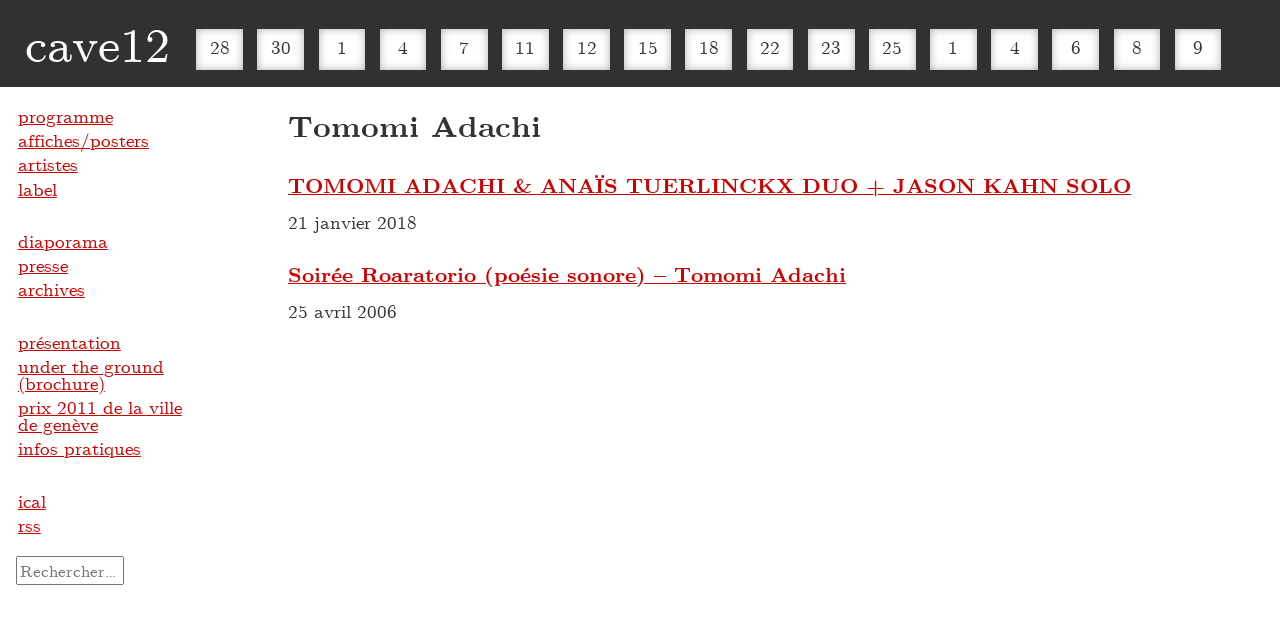

--- FILE ---
content_type: text/html; charset=UTF-8
request_url: https://www.cave12.org/artiste/tomomi-adachi/
body_size: 7134
content:
<!DOCTYPE html>
<html lang="fr-FR">
	<head>
		<meta charset="utf-8">
		
		<title>Tomomi Adachi &#8211; cave12</title>
<meta name='robots' content='max-image-preview:large' />
<link rel="alternate" type="application/rss+xml" title="cave12 &raquo; Flux" href="https://www.cave12.org/feed/" />
<link rel="alternate" type="application/rss+xml" title="cave12 &raquo; Flux de l’étiquette Tomomi Adachi" href="https://www.cave12.org/artiste/tomomi-adachi/feed/" />
<style id='wp-img-auto-sizes-contain-inline-css' type='text/css'>
img:is([sizes=auto i],[sizes^="auto," i]){contain-intrinsic-size:3000px 1500px}
/*# sourceURL=wp-img-auto-sizes-contain-inline-css */
</style>
<style id='wp-block-library-inline-css' type='text/css'>
:root{--wp-block-synced-color:#7a00df;--wp-block-synced-color--rgb:122,0,223;--wp-bound-block-color:var(--wp-block-synced-color);--wp-editor-canvas-background:#ddd;--wp-admin-theme-color:#007cba;--wp-admin-theme-color--rgb:0,124,186;--wp-admin-theme-color-darker-10:#006ba1;--wp-admin-theme-color-darker-10--rgb:0,107,160.5;--wp-admin-theme-color-darker-20:#005a87;--wp-admin-theme-color-darker-20--rgb:0,90,135;--wp-admin-border-width-focus:2px}@media (min-resolution:192dpi){:root{--wp-admin-border-width-focus:1.5px}}.wp-element-button{cursor:pointer}:root .has-very-light-gray-background-color{background-color:#eee}:root .has-very-dark-gray-background-color{background-color:#313131}:root .has-very-light-gray-color{color:#eee}:root .has-very-dark-gray-color{color:#313131}:root .has-vivid-green-cyan-to-vivid-cyan-blue-gradient-background{background:linear-gradient(135deg,#00d084,#0693e3)}:root .has-purple-crush-gradient-background{background:linear-gradient(135deg,#34e2e4,#4721fb 50%,#ab1dfe)}:root .has-hazy-dawn-gradient-background{background:linear-gradient(135deg,#faaca8,#dad0ec)}:root .has-subdued-olive-gradient-background{background:linear-gradient(135deg,#fafae1,#67a671)}:root .has-atomic-cream-gradient-background{background:linear-gradient(135deg,#fdd79a,#004a59)}:root .has-nightshade-gradient-background{background:linear-gradient(135deg,#330968,#31cdcf)}:root .has-midnight-gradient-background{background:linear-gradient(135deg,#020381,#2874fc)}:root{--wp--preset--font-size--normal:16px;--wp--preset--font-size--huge:42px}.has-regular-font-size{font-size:1em}.has-larger-font-size{font-size:2.625em}.has-normal-font-size{font-size:var(--wp--preset--font-size--normal)}.has-huge-font-size{font-size:var(--wp--preset--font-size--huge)}.has-text-align-center{text-align:center}.has-text-align-left{text-align:left}.has-text-align-right{text-align:right}.has-fit-text{white-space:nowrap!important}#end-resizable-editor-section{display:none}.aligncenter{clear:both}.items-justified-left{justify-content:flex-start}.items-justified-center{justify-content:center}.items-justified-right{justify-content:flex-end}.items-justified-space-between{justify-content:space-between}.screen-reader-text{border:0;clip-path:inset(50%);height:1px;margin:-1px;overflow:hidden;padding:0;position:absolute;width:1px;word-wrap:normal!important}.screen-reader-text:focus{background-color:#ddd;clip-path:none;color:#444;display:block;font-size:1em;height:auto;left:5px;line-height:normal;padding:15px 23px 14px;text-decoration:none;top:5px;width:auto;z-index:100000}html :where(.has-border-color){border-style:solid}html :where([style*=border-top-color]){border-top-style:solid}html :where([style*=border-right-color]){border-right-style:solid}html :where([style*=border-bottom-color]){border-bottom-style:solid}html :where([style*=border-left-color]){border-left-style:solid}html :where([style*=border-width]){border-style:solid}html :where([style*=border-top-width]){border-top-style:solid}html :where([style*=border-right-width]){border-right-style:solid}html :where([style*=border-bottom-width]){border-bottom-style:solid}html :where([style*=border-left-width]){border-left-style:solid}html :where(img[class*=wp-image-]){height:auto;max-width:100%}:where(figure){margin:0 0 1em}html :where(.is-position-sticky){--wp-admin--admin-bar--position-offset:var(--wp-admin--admin-bar--height,0px)}@media screen and (max-width:600px){html :where(.is-position-sticky){--wp-admin--admin-bar--position-offset:0px}}

/*# sourceURL=wp-block-library-inline-css */
</style><style id='global-styles-inline-css' type='text/css'>
:root{--wp--preset--aspect-ratio--square: 1;--wp--preset--aspect-ratio--4-3: 4/3;--wp--preset--aspect-ratio--3-4: 3/4;--wp--preset--aspect-ratio--3-2: 3/2;--wp--preset--aspect-ratio--2-3: 2/3;--wp--preset--aspect-ratio--16-9: 16/9;--wp--preset--aspect-ratio--9-16: 9/16;--wp--preset--color--black: #000000;--wp--preset--color--cyan-bluish-gray: #abb8c3;--wp--preset--color--white: #ffffff;--wp--preset--color--pale-pink: #f78da7;--wp--preset--color--vivid-red: #cf2e2e;--wp--preset--color--luminous-vivid-orange: #ff6900;--wp--preset--color--luminous-vivid-amber: #fcb900;--wp--preset--color--light-green-cyan: #7bdcb5;--wp--preset--color--vivid-green-cyan: #00d084;--wp--preset--color--pale-cyan-blue: #8ed1fc;--wp--preset--color--vivid-cyan-blue: #0693e3;--wp--preset--color--vivid-purple: #9b51e0;--wp--preset--gradient--vivid-cyan-blue-to-vivid-purple: linear-gradient(135deg,rgb(6,147,227) 0%,rgb(155,81,224) 100%);--wp--preset--gradient--light-green-cyan-to-vivid-green-cyan: linear-gradient(135deg,rgb(122,220,180) 0%,rgb(0,208,130) 100%);--wp--preset--gradient--luminous-vivid-amber-to-luminous-vivid-orange: linear-gradient(135deg,rgb(252,185,0) 0%,rgb(255,105,0) 100%);--wp--preset--gradient--luminous-vivid-orange-to-vivid-red: linear-gradient(135deg,rgb(255,105,0) 0%,rgb(207,46,46) 100%);--wp--preset--gradient--very-light-gray-to-cyan-bluish-gray: linear-gradient(135deg,rgb(238,238,238) 0%,rgb(169,184,195) 100%);--wp--preset--gradient--cool-to-warm-spectrum: linear-gradient(135deg,rgb(74,234,220) 0%,rgb(151,120,209) 20%,rgb(207,42,186) 40%,rgb(238,44,130) 60%,rgb(251,105,98) 80%,rgb(254,248,76) 100%);--wp--preset--gradient--blush-light-purple: linear-gradient(135deg,rgb(255,206,236) 0%,rgb(152,150,240) 100%);--wp--preset--gradient--blush-bordeaux: linear-gradient(135deg,rgb(254,205,165) 0%,rgb(254,45,45) 50%,rgb(107,0,62) 100%);--wp--preset--gradient--luminous-dusk: linear-gradient(135deg,rgb(255,203,112) 0%,rgb(199,81,192) 50%,rgb(65,88,208) 100%);--wp--preset--gradient--pale-ocean: linear-gradient(135deg,rgb(255,245,203) 0%,rgb(182,227,212) 50%,rgb(51,167,181) 100%);--wp--preset--gradient--electric-grass: linear-gradient(135deg,rgb(202,248,128) 0%,rgb(113,206,126) 100%);--wp--preset--gradient--midnight: linear-gradient(135deg,rgb(2,3,129) 0%,rgb(40,116,252) 100%);--wp--preset--font-size--small: 13px;--wp--preset--font-size--medium: 20px;--wp--preset--font-size--large: 36px;--wp--preset--font-size--x-large: 42px;--wp--preset--spacing--20: 0.44rem;--wp--preset--spacing--30: 0.67rem;--wp--preset--spacing--40: 1rem;--wp--preset--spacing--50: 1.5rem;--wp--preset--spacing--60: 2.25rem;--wp--preset--spacing--70: 3.38rem;--wp--preset--spacing--80: 5.06rem;--wp--preset--shadow--natural: 6px 6px 9px rgba(0, 0, 0, 0.2);--wp--preset--shadow--deep: 12px 12px 50px rgba(0, 0, 0, 0.4);--wp--preset--shadow--sharp: 6px 6px 0px rgba(0, 0, 0, 0.2);--wp--preset--shadow--outlined: 6px 6px 0px -3px rgb(255, 255, 255), 6px 6px rgb(0, 0, 0);--wp--preset--shadow--crisp: 6px 6px 0px rgb(0, 0, 0);}:where(.is-layout-flex){gap: 0.5em;}:where(.is-layout-grid){gap: 0.5em;}body .is-layout-flex{display: flex;}.is-layout-flex{flex-wrap: wrap;align-items: center;}.is-layout-flex > :is(*, div){margin: 0;}body .is-layout-grid{display: grid;}.is-layout-grid > :is(*, div){margin: 0;}:where(.wp-block-columns.is-layout-flex){gap: 2em;}:where(.wp-block-columns.is-layout-grid){gap: 2em;}:where(.wp-block-post-template.is-layout-flex){gap: 1.25em;}:where(.wp-block-post-template.is-layout-grid){gap: 1.25em;}.has-black-color{color: var(--wp--preset--color--black) !important;}.has-cyan-bluish-gray-color{color: var(--wp--preset--color--cyan-bluish-gray) !important;}.has-white-color{color: var(--wp--preset--color--white) !important;}.has-pale-pink-color{color: var(--wp--preset--color--pale-pink) !important;}.has-vivid-red-color{color: var(--wp--preset--color--vivid-red) !important;}.has-luminous-vivid-orange-color{color: var(--wp--preset--color--luminous-vivid-orange) !important;}.has-luminous-vivid-amber-color{color: var(--wp--preset--color--luminous-vivid-amber) !important;}.has-light-green-cyan-color{color: var(--wp--preset--color--light-green-cyan) !important;}.has-vivid-green-cyan-color{color: var(--wp--preset--color--vivid-green-cyan) !important;}.has-pale-cyan-blue-color{color: var(--wp--preset--color--pale-cyan-blue) !important;}.has-vivid-cyan-blue-color{color: var(--wp--preset--color--vivid-cyan-blue) !important;}.has-vivid-purple-color{color: var(--wp--preset--color--vivid-purple) !important;}.has-black-background-color{background-color: var(--wp--preset--color--black) !important;}.has-cyan-bluish-gray-background-color{background-color: var(--wp--preset--color--cyan-bluish-gray) !important;}.has-white-background-color{background-color: var(--wp--preset--color--white) !important;}.has-pale-pink-background-color{background-color: var(--wp--preset--color--pale-pink) !important;}.has-vivid-red-background-color{background-color: var(--wp--preset--color--vivid-red) !important;}.has-luminous-vivid-orange-background-color{background-color: var(--wp--preset--color--luminous-vivid-orange) !important;}.has-luminous-vivid-amber-background-color{background-color: var(--wp--preset--color--luminous-vivid-amber) !important;}.has-light-green-cyan-background-color{background-color: var(--wp--preset--color--light-green-cyan) !important;}.has-vivid-green-cyan-background-color{background-color: var(--wp--preset--color--vivid-green-cyan) !important;}.has-pale-cyan-blue-background-color{background-color: var(--wp--preset--color--pale-cyan-blue) !important;}.has-vivid-cyan-blue-background-color{background-color: var(--wp--preset--color--vivid-cyan-blue) !important;}.has-vivid-purple-background-color{background-color: var(--wp--preset--color--vivid-purple) !important;}.has-black-border-color{border-color: var(--wp--preset--color--black) !important;}.has-cyan-bluish-gray-border-color{border-color: var(--wp--preset--color--cyan-bluish-gray) !important;}.has-white-border-color{border-color: var(--wp--preset--color--white) !important;}.has-pale-pink-border-color{border-color: var(--wp--preset--color--pale-pink) !important;}.has-vivid-red-border-color{border-color: var(--wp--preset--color--vivid-red) !important;}.has-luminous-vivid-orange-border-color{border-color: var(--wp--preset--color--luminous-vivid-orange) !important;}.has-luminous-vivid-amber-border-color{border-color: var(--wp--preset--color--luminous-vivid-amber) !important;}.has-light-green-cyan-border-color{border-color: var(--wp--preset--color--light-green-cyan) !important;}.has-vivid-green-cyan-border-color{border-color: var(--wp--preset--color--vivid-green-cyan) !important;}.has-pale-cyan-blue-border-color{border-color: var(--wp--preset--color--pale-cyan-blue) !important;}.has-vivid-cyan-blue-border-color{border-color: var(--wp--preset--color--vivid-cyan-blue) !important;}.has-vivid-purple-border-color{border-color: var(--wp--preset--color--vivid-purple) !important;}.has-vivid-cyan-blue-to-vivid-purple-gradient-background{background: var(--wp--preset--gradient--vivid-cyan-blue-to-vivid-purple) !important;}.has-light-green-cyan-to-vivid-green-cyan-gradient-background{background: var(--wp--preset--gradient--light-green-cyan-to-vivid-green-cyan) !important;}.has-luminous-vivid-amber-to-luminous-vivid-orange-gradient-background{background: var(--wp--preset--gradient--luminous-vivid-amber-to-luminous-vivid-orange) !important;}.has-luminous-vivid-orange-to-vivid-red-gradient-background{background: var(--wp--preset--gradient--luminous-vivid-orange-to-vivid-red) !important;}.has-very-light-gray-to-cyan-bluish-gray-gradient-background{background: var(--wp--preset--gradient--very-light-gray-to-cyan-bluish-gray) !important;}.has-cool-to-warm-spectrum-gradient-background{background: var(--wp--preset--gradient--cool-to-warm-spectrum) !important;}.has-blush-light-purple-gradient-background{background: var(--wp--preset--gradient--blush-light-purple) !important;}.has-blush-bordeaux-gradient-background{background: var(--wp--preset--gradient--blush-bordeaux) !important;}.has-luminous-dusk-gradient-background{background: var(--wp--preset--gradient--luminous-dusk) !important;}.has-pale-ocean-gradient-background{background: var(--wp--preset--gradient--pale-ocean) !important;}.has-electric-grass-gradient-background{background: var(--wp--preset--gradient--electric-grass) !important;}.has-midnight-gradient-background{background: var(--wp--preset--gradient--midnight) !important;}.has-small-font-size{font-size: var(--wp--preset--font-size--small) !important;}.has-medium-font-size{font-size: var(--wp--preset--font-size--medium) !important;}.has-large-font-size{font-size: var(--wp--preset--font-size--large) !important;}.has-x-large-font-size{font-size: var(--wp--preset--font-size--x-large) !important;}
/*# sourceURL=global-styles-inline-css */
</style>

<style id='classic-theme-styles-inline-css' type='text/css'>
/*! This file is auto-generated */
.wp-block-button__link{color:#fff;background-color:#32373c;border-radius:9999px;box-shadow:none;text-decoration:none;padding:calc(.667em + 2px) calc(1.333em + 2px);font-size:1.125em}.wp-block-file__button{background:#32373c;color:#fff;text-decoration:none}
/*# sourceURL=/wp-includes/css/classic-themes.min.css */
</style>
<link rel='stylesheet' id='lbwps-styles-photoswipe5-main-css' href='https://www.cave12.org/app/plugins/lightbox-photoswipe/assets/ps5/styles/main.css?ver=5.8.2' type='text/css' media='all' />
<link rel='stylesheet' id='c12-css' href='https://www.cave12.org/app/themes/c12/css/dev/00-main.css?ver=20221129a' type='text/css' media='all' />
<script type="text/javascript" src="https://www.cave12.org/app/themes/c12/js/libs/modernizr.custom.14446.min.js" id="modernizer_js-js"></script>
<script type="text/javascript" src="https://www.cave12.org/core/wp-includes/js/jquery/jquery.min.js?ver=3.7.1" id="jquery-core-js"></script>
<script type="text/javascript" src="https://www.cave12.org/core/wp-includes/js/jquery/jquery-migrate.min.js?ver=3.4.1" id="jquery-migrate-js"></script>
<script type="text/javascript" src="https://www.cave12.org/app/themes/c12/js/script.js" id="main_js-js"></script>
<script type="text/javascript" src="https://www.cave12.org/app/themes/c12/pluggable/lazyload/js/lazyload.js?ver=20180726" id="wprig-lazy-load-images-js"></script>
<link rel="https://api.w.org/" href="https://www.cave12.org/wp-json/" /><link rel="alternate" title="JSON" type="application/json" href="https://www.cave12.org/wp-json/wp/v2/tags/898" />		<style type="text/css" id="wp-custom-css">
			.gt-border {
	/* border: 1px solid black;*/
}

.page-id-7496 .wp-block-columns,
.br-spread {
	padding-bottom: 10px;
	border: 1px solid #dedede;
	border-bottom-width: 10px;
	
	padding-bottom: 20px;
  padding-top: 20px;
	margin-bottom: 0;
}

.br-spread.br-spread-first {
	border-top-width: 10px;
}

.br-image {
	border: 1px solid #dedede;
	border-bottom-width: 10px;
}

@media screen and (max-width: 782px) {
	.page-id-7496 .wp-block-columns > div:first-child {
		padding-bottom: 20px;
		border-bottom: 10px solid #dedede;
	}
}

.header {
    z-index: 1200;
}		</style>
				
		<style>.hidden {display: none;}</style>

		<!-- Mobile viewport optimized: h5bp.com/viewport -->
		<meta name="viewport" content="width=device-width, initial-scale=1">

		<link rel="shortcut icon" href="/favicon.ico" type="image/vnd.microsoft.icon" />

		<link rel="profile" href="http://microformats.org/profile/hcalendar">

	</head>
<body class="archive tag tag-tomomi-adachi tag-898 wp-theme-c12 no-js">
<div id="page">
	
	<div id="header" class="header">
	<h1 class="site-title"><a rel="start home" href="https://www.cave12.org/">cave12</a></h1>

				  
			  <style>.concert-no-873 a {
			  	background: #ce0000;
			  	color:#fff;
			  	box-shadow: inset 0 0 8px rgb(122, 11, 11);
			  }
			  .concert-no-873 a:hover {
			  	color: #fff;
			  }
			  
			  </style>
			  <ul class="mini-cal">
			  
			  					<li class="mini-cal-box concert-no-8333">
						<a href="https://www.cave12.org/ryoko-akama-anne-f-jacques-tim-shaw/" title="RYOKO AKAMA, ANNE-F JACQUES &#038; TIM SHAW">
						28						</a></li>
			    					<li class="mini-cal-box concert-no-8335">
						<a href="https://www.cave12.org/carte-blanche-125-dorian-selmi/" title="CARTE BLANCHE # 125 – DORIAN SELMI">
						30						</a></li>
			    					<li class="mini-cal-box concert-no-8341">
						<a href="https://www.cave12.org/rai-tateishi-with-live-processing-by-koshiro-hino-onde-stationnaire/" title="RAI TATEISHI with live processing by KOSHIRO HINO + ONDE STATIONNAIRE">
						1						</a></li>
			    					<li class="mini-cal-box concert-no-8343">
						<a href="https://www.cave12.org/sheik-anorak-gabriel-valtchev/" title="SHEIK ANORAK + GABRIEL VALTCHEV">
						4						</a></li>
			    					<li class="mini-cal-box concert-no-8346">
						<a href="https://www.cave12.org/kino-sonique-evenig-with-contrechamps-fmac/" title="KINO-SONIQUE EVENING with CONTRECHAMPS &#038; FMAC">
						7						</a></li>
			    					<li class="mini-cal-box concert-no-8348">
						<a href="https://www.cave12.org/arnold-dreyblatt-passage-de-disques/" title="ARNOLD DREYBLATT + PASSAGE DE DISQUES">
						11						</a></li>
			    					<li class="mini-cal-box concert-no-8350">
						<a href="https://www.cave12.org/asuna/" title="ASUNA">
						12						</a></li>
			    					<li class="mini-cal-box concert-no-8352">
						<a href="https://www.cave12.org/nadja-phil-langero-passage-de-disques/" title="NADJA + PHIL LANGERO + PASSAGE DE DISQUES">
						15						</a></li>
			    					<li class="mini-cal-box concert-no-8354">
						<a href="https://www.cave12.org/praed-passage-de-disques/" title="PRAED + PASSAGE DE DISQUES">
						18						</a></li>
			    					<li class="mini-cal-box concert-no-8356">
						<a href="https://www.cave12.org/john-duncan-daniel-maszkowicz-nvr-passage-de-disques/" title="JOHN DUNCAN + DANIEL MASZKOWICZ + NVR + PASSAGE DE DISQUES">
						22						</a></li>
			    					<li class="mini-cal-box concert-no-8358">
						<a href="https://www.cave12.org/ile-deserte-91-olive/" title="ÎLE DÉSERTE # 91 – OLIVE">
						23						</a></li>
			    					<li class="mini-cal-box concert-no-8360">
						<a href="https://www.cave12.org/ffyg/" title="FFYG">
						25						</a></li>
			    					<li class="mini-cal-box concert-no-8379">
						<a href="https://www.cave12.org/siksa-passage-de-disques/" title="SIKSA + PASSAGE DE DISQUES">
						1						</a></li>
			    					<li class="mini-cal-box concert-no-8381">
						<a href="https://www.cave12.org/mai-mai-mai-carlos-giffoni-passage-de-disques/" title="MAI MAI MAI + CARLOS GIFFONI + PASSAGE DE DISQUES">
						4						</a></li>
			    					<li class="mini-cal-box concert-no-8383">
						<a href="https://www.cave12.org/bound-by-endogamy-doric-passage-de-disques/" title="BOUND BY ENDOGAMY + DORIC + PASSAGE DE DISQUES">
						6						</a></li>
			    					<li class="mini-cal-box concert-no-8385">
						<a href="https://www.cave12.org/richard-youngs-passage-de-disques/" title="RICHARD YOUNGS + PASSAGE DE DISQUES">
						8						</a></li>
			    					<li class="mini-cal-box concert-no-8387">
						<a href="https://www.cave12.org/ile-deserte-92-ghostape/" title="ÎLE DÉSERTE # 92 – GHOSTAPE">
						9						</a></li>
			    					<li class="mini-cal-box concert-no-8389">
						<a href="https://www.cave12.org/rashad-becker-passage-de-disques-2/" title="RASHAD BECKER + PASSAGE DE DISQUES">
						11						</a></li>
			    					<li class="mini-cal-box concert-no-8391">
						<a href="https://www.cave12.org/carte-blanche-126-philippe-ehinger/" title="CARTE BLANCHE # 126 – PHILIPPE EHINGER">
						13						</a></li>
			    					<li class="mini-cal-box concert-no-8393">
						<a href="https://www.cave12.org/yalla-miku-passage-de-disques/" title="YALLA MIKU + PASSAGE DE DISQUES">
						15						</a></li>
			    					<li class="mini-cal-box concert-no-8395">
						<a href="https://www.cave12.org/simon-grab-d-c-p-duo-benoit-moreau-passage-de-disques/" title="SIMON GRAB &#038; D.C.P DUO + BENOIT MOREAU + PASSAGE DE DISQUES">
						18						</a></li>
			    					<li class="mini-cal-box concert-no-8399">
						<a href="https://www.cave12.org/roger-turner-arnaud-riviere-duo-noise-drawing-cute-boy-slave-passage-de-disques/" title="ROGER TURNER &#038; ARNAUD RIVIèRE DUO + NOISE DRAWING + CUTE BOY SLAVE + PASSAGE DE DISQUES">
						22						</a></li>
			    					<li class="mini-cal-box concert-no-8401">
						<a href="https://www.cave12.org/sir-richard-bishop-passage-de-disques/" title="SIR RICHARD BISHOP + PASSAGE DE DISQUES">
						25						</a></li>
			    					<li class="mini-cal-box concert-no-8403">
						<a href="https://www.cave12.org/rojin-sharafi-terrine-passage-de-disques/" title="ROJIN SHARAFI + TERRINE + PASSAGE DE DISQUES">
						29						</a></li>
			    </ul> 


	<div class="menu-link">
		<a href="#navigation">menu</a>
	</div>
	
	</div><!--#header-->
	

<div id="contenu" class="contenu main" role="main">

	
		<section>

			<h1 class="h1 article-title"><span class="title-style">Tomomi Adachi</span></h1>
			<nav>
				<div></div>
				<div></div>
			</nav>

							<article class="post-873 post type-post status-publish format-standard hentry category-concerts tag-anais-tuerlinckx tag-jason-kahn tag-tomomi-adachi">
					<header>
						<h3 id="post-873">
							<a href="https://www.cave12.org/tomomi-adachi-anais-tuerlinckx-duo/" rel="bookmark" title="Permanent Link to TOMOMI ADACHI &amp; ANAÏS TUERLINCKX DUO + JASON KAHN SOLO">TOMOMI ADACHI &amp; ANAÏS TUERLINCKX DUO + JASON KAHN SOLO</a>
						</h3>
												<time datetime="2018-01-21">21 janvier 2018</time>
					</header>
									</article>
							<article class="post-7333 post type-post status-publish format-standard hentry category-concerts tag-tomomi-adachi lieux-cave12-rhino">
					<header>
						<h3 id="post-7333">
							<a href="https://www.cave12.org/soiree-roaratorio-poesie-sonore-tomomi-adachi/" rel="bookmark" title="Permanent Link to Soirée Roaratorio (poésie sonore) – Tomomi Adachi">Soirée Roaratorio (poésie sonore) – Tomomi Adachi</a>
						</h3>
												<time datetime="2006-04-25">25 avril 2006</time>
					</header>
									</article>
			
			<nav>
				<div></div>
				<div></div>
			</nav>
		</section>

	
</div>


		
		<div id="pied" class="pied bloc-navig">
		
								<ul id="navigation" class="navigation navigation-top"><li id="menu-item-1689" class="menu-item menu-item-type-post_type menu-item-object-page menu-item-home menu-item-1689"><a href="https://www.cave12.org/">programme</a></li>
<li id="menu-item-1795" class="menu-item menu-item-type-post_type menu-item-object-page menu-item-1795"><a href="https://www.cave12.org/affiches/">affiches/posters</a></li>
<li id="menu-item-1691" class="menu-item menu-item-type-post_type menu-item-object-page menu-item-1691"><a href="https://www.cave12.org/artistes/">artistes</a></li>
<li id="menu-item-1692" class="menu-item menu-item-type-custom menu-item-object-custom menu-item-1692"><a href="http://label.cave12.org/">label</a></li>
</ul>						
			
								<ul id="menu-nav2" class="navigation"><li id="menu-item-6094" class="menu-item menu-item-type-post_type menu-item-object-page menu-item-6094"><a href="https://www.cave12.org/diaporama/">diaporama</a></li>
<li id="menu-item-2620" class="menu-item menu-item-type-custom menu-item-object-custom menu-item-2620"><a href="/presse/">presse</a></li>
<li id="menu-item-1693" class="menu-item menu-item-type-post_type menu-item-object-page menu-item-1693"><a href="https://www.cave12.org/archives/">archives</a></li>
</ul>						
			</ul>
			
								<ul id="menu-nav3" class="navigation"><li id="menu-item-1696" class="menu-item menu-item-type-post_type menu-item-object-page menu-item-1696"><a href="https://www.cave12.org/presentation/">présentation</a></li>
<li id="menu-item-7630" class="menu-item menu-item-type-post_type menu-item-object-page menu-item-7630"><a href="https://www.cave12.org/brochure-under-the-ground/">under the ground (brochure)</a></li>
<li id="menu-item-6079" class="menu-item menu-item-type-post_type menu-item-object-page menu-item-6079"><a href="https://www.cave12.org/prix-de-la-ville-de-geneve/">prix 2011 de la ville de genève</a></li>
<li id="menu-item-1704" class="menu-item menu-item-type-post_type menu-item-object-page menu-item-1704"><a href="https://www.cave12.org/contact/">infos pratiques</a></li>
</ul>						
			
			<ul role="navigation" class="navigation">
			<!--<li><a href="http://rss.cave12.org/cave12" title="S'abonner au RSS" rel="alternate" type="application/rss+xml">RSS</a></li>-->
				<li><a href="webcal://cave12.org/cave12.ics" title="S'abonner au calendrier">ical</a></li>
				<li><a href="https://www.cave12.org/feed/" title="S'abonner au flux de syndication">rss</a></li>
			</ul>
			
			<form role="search" method="get" class="search-form" action="https://www.cave12.org/">
				<label>
					<span class="screen-reader-text">Rechercher :</span>
					<input type="search" class="search-field" placeholder="Rechercher…" value="" name="s" />
				</label>
				<input type="submit" class="search-submit" value="Rechercher" />
			</form>			
		</div><!--#pied-->
  
</div><!--#page-->

  <script type="speculationrules">
{"prefetch":[{"source":"document","where":{"and":[{"href_matches":"/*"},{"not":{"href_matches":["/core/wp-*.php","/core/wp-admin/*","/app/uploads/*","/app/*","/app/plugins/*","/app/themes/c12/*","/*\\?(.+)"]}},{"not":{"selector_matches":"a[rel~=\"nofollow\"]"}},{"not":{"selector_matches":".no-prefetch, .no-prefetch a"}}]},"eagerness":"conservative"}]}
</script>
<script type="text/javascript" id="lbwps-photoswipe5-js-extra">
/* <![CDATA[ */
var lbwpsOptions = {"label_facebook":"Partager sur Facebook","label_twitter":"Tweet","label_pinterest":"\u00c9pinglez-le","label_download":"T\u00e9l\u00e9charger l'image","label_copyurl":"Copier l'URL de l'image","label_ui_close":"Fermer [Esc]","label_ui_zoom":"Zoom","label_ui_prev":"Pr\u00e9c\u00e9dent [\u2190]","label_ui_next":"Suivant [\u2192]","label_ui_error":"L'image ne peut pas \u00eatre charg\u00e9e","label_ui_fullscreen":"Passer en plein \u00e9cran [F]","label_ui_download":"T\u00e9l\u00e9charger l'image","share_facebook":"0","share_twitter":"0","share_pinterest":"0","share_download":"0","share_direct":"0","share_copyurl":"0","close_on_drag":"1","history":"1","show_counter":"1","show_fullscreen":"0","show_download":"0","show_zoom":"1","show_caption":"0","loop":"1","pinchtoclose":"1","taptotoggle":"1","close_on_click":"1","fulldesktop":"0","use_alt":"0","usecaption":"1","desktop_slider":"1","share_custom_label":"","share_custom_link":"","wheelmode":"close","spacing":"12","idletime":"4000","hide_scrollbars":"1","caption_type":"overlay","bg_opacity":"100","padding_left":"0","padding_top":"0","padding_right":"0","padding_bottom":"0"};
//# sourceURL=lbwps-photoswipe5-js-extra
/* ]]> */
</script>
<script type="module" src="https://www.cave12.org/app/plugins/lightbox-photoswipe/assets/ps5/frontend.min.js?ver=5.8.2"></script>	
	<!-- Global site tag (gtag.js) - Google Analytics -->
	<script async src="https://www.googletagmanager.com/gtag/js?id=UA-25051761-1"></script>
	<script>
	  window.dataLayer = window.dataLayer || [];
	  function gtag(){dataLayer.push(arguments);}
	  gtag('js', new Date());
	
	  gtag('config', 'UA-25051761-1');
	</script>
	
</body>
</html>


--- FILE ---
content_type: text/css
request_url: https://www.cave12.org/app/themes/c12/css/dev/38-sommaire.css
body_size: 1162
content:
/* @group SOMMAIRE */

/* ----- SOMMAIRE -----*/

.propaganda { 
	width:100%;
	float: left;
	margin: 0.5em 0 0.3em 0;
}

.propaganda div,
.titre-sommaire-h3 {	
	position:relative;
	float:left;
}

.titre-sommaire,
.prop-item {
	border: 0px solid #333;
	margin-right: 10px;
}

h3.titre-sommaire-h3,
.programme-pdf .prop-item-label,
.newsletter-form {
	margin: 0;
	padding: 0.3em 0.4em 0.3em 0.4em;
	display: block;
}

.prop-item.newsletter-form {
	padding-bottom: 0;
}

.prop-item {
	border: 1px solid #988989;
	box-shadow: inset 0 0 8px rgba(211, 211, 211, 0.67);
	opacity: 1;
	background-color: #fdfdfd;
	margin-bottom: 1em;
	padding: 10px;
}

.prop-item:hover {
	background-color: #ffffff;
	box-shadow: inset 0 0 8px rgba(237, 237, 237, 0.67);
}

.prop-item-label {
	color: #ce0000;
	cursor: pointer;
}

.prop-item h2 {
	margin-top: 0;
	margin-bottom: 0.2em;
}

.prop-item p {
	margin: 0.5em 0;
}

.form-padding {
	padding: 6px 10px 10px 10px;
}

.newsletter-form .form-text,
.newsletter-form .button {
	display: none;
}

.contenu div.chapo {
	padding:10px;
	font-size:1.1em;
}

.contenu .art-box .art-date {
/*	background:#d4d2cd;*/
		display: none;
	}
	
.contenu .art-box .art-date .daynr {
	font-size:2em;
/*	font-weight:600;*/
}
.contenu .art-box .art-date a {
	text-decoration:none;
	color:#777;
/*	color: #fff;*/
	color: #000;
}

.contenu div.art-sommaire {
	position: relative;
	float: left;
	display: inline;
	height: auto;
	width: 95%;
	max-width: 33em;
	clear: none;
	left: 0.2em;
	padding-right: 0px;
}
													
.contenu div.art-sommaire:hover strong,
.contenu div.art-sommaire:hover b {
	text-decoration:underline;
}
.contenu div.art-sommaire h2 {
	padding:0;
	margin:0;
	font-size:1em;
}
.contenu div.art-sommaire a {
	color:#303030;
	text-decoration:none;
}
.contenu div.art-sommaire p {
	padding:0;
	margin:0;
	margin-bottom: 0.75em;
}
.contenu div.art-sommaire p:last-of-type {
	margin-bottom: 0;
}

.contenu div.art-box :focus {
	outline: 0;
}

/* @end */

/* @group CONCERT SERIES */

.concert-series .title-bloc {
	clear: left;
	margin-left: 10px;
}

.concert-series #contenu #chapo {
	margin-top: 0.5em;
}

.texte-intro {
	margin: 0 10px 15px 10px;
	background: #eee;
	padding: 1px 15px 3px 15px;
	-webkit-border-radius: 5px;
	-moz-border-radius: 5px;
	border-radius: 5px;
	width: auto;
	max-width: 55em;
}

.show-hide-link { font-size: 90%; }
.show-hide-link a { color: #303030; }
.show-hide-link a:hover { color: #8d0000; }

.hide-hide-action,
.instant-show,
.show-hide 
{
	display: none;
}

.bloc-date {
	float: left;
	margin: 0 5px 10px 10px;
}

.concert-series .art-date {
	color: #444;
}
.bloc-date .daynr {
	font-size: 170%;
}
.concert-series a.art-date:hover {
	background: #777;
	color: #eee;
}

.concert-series .bloc-date-on {
	background: #f5f5f5;
	color: #222;
}

.bloc-date-container {
	padding-bottom: 14px;
	margin-bottom: 10px;
	display: block;
	float: left;
		}
		
.bloc-date-cont-on {
	background-image:url([data-uri]);
	background-repeat: no-repeat;
	background-position: bottom;
}

.concert-series .contenu .intro {
	padding-left: 0.7em;
	clear: left;
}

/* @end */




--- FILE ---
content_type: application/javascript
request_url: https://www.cave12.org/app/themes/c12/pluggable/lazyload/js/lazyload.js?ver=20180726
body_size: 731
content:
/**
 * Lazy-load images script.
 *
 * @link https://developers.google.com/web/fundamentals/performance/lazy-loading-guidance/images-and-video/
 
 * See also https://github.com/w3c/IntersectionObserver/issues/211
 
 */
 
document.addEventListener( 'DOMContentLoaded', function() {
	var lazyImages = [].slice.call( document.querySelectorAll( 'img.lazy' ) );

	if ( 'IntersectionObserver' in window &&
				'IntersectionObserverEntry' in window &&
	    	'intersectionRatio' in window.IntersectionObserverEntry.prototype &&
	    	'isIntersecting' in window.IntersectionObserverEntry.prototype ) {
		
		console.log("browser supports IntersectionObserver");
		
		let lazyImageObserver = new IntersectionObserver( function( entries, observer ) {
		
			entries.forEach( function( entry ) {
				if ( entry.isIntersecting ) {
					console.log("entry.isIntersecting triggered");
					
					let lazyImage = entry.target;
					lazyImage.src = lazyImage.dataset.src;
					if ( lazyImage.dataset.srcset ) {
						lazyImage.srcset = lazyImage.dataset.srcset;
					}
					if ( lazyImage.dataset.sizes ) {
						lazyImage.sizes = lazyImage.dataset.sizes;
					}
					lazyImage.classList.remove( 'lazy' );
					lazyImageObserver.unobserve( lazyImage );
				}
			});
		
		});

		lazyImages.forEach( function( lazyImage ) {
			lazyImageObserver.observe( lazyImage );
		});
		
	} else {

		// For older browsers lacking IntersectionObserver support.
		// See https://developers.google.com/web/fundamentals/performance/lazy-loading-guidance/images-and-video/
		
		console.log("no IntersectionObserver - run older version");
		
		let active = false;

		const lazyLoad = function() {
			if ( false === active ) {
				active = true;

				setTimeout( function() {
					lazyImages.forEach( function( lazyImage ) {
						if ( ( lazyImage.getBoundingClientRect().top <= window.innerHeight &&  0 <= lazyImage.getBoundingClientRect().bottom ) && 'none' !== getComputedStyle( lazyImage ).display ) {
							lazyImage.src = lazyImage.dataset.src;
							if ( lazyImage.dataset.srcset ) {
								lazyImage.srcset = lazyImage.dataset.srcset;
							}
							if ( lazyImage.dataset.sizes ) {
								lazyImage.sizes = lazyImage.dataset.sizes;
							}
							lazyImage.classList.remove( 'lazy' );

							lazyImages = lazyImages.filter( function( image ) {
								return image !== lazyImage;
							});

							if ( 0 === lazyImages.length ) {
								document.removeEventListener( 'scroll', lazyLoad );
								window.removeEventListener( 'resize', lazyLoad );
								window.removeEventListener( 'orientationchange', lazyLoad );
							}
						}
					});

					active = false;
				}, 200 );
			}
		};

		document.addEventListener( 'scroll', lazyLoad );
		window.addEventListener( 'resize', lazyLoad );
		window.addEventListener( 'orientationchange', lazyLoad );
	}
});
